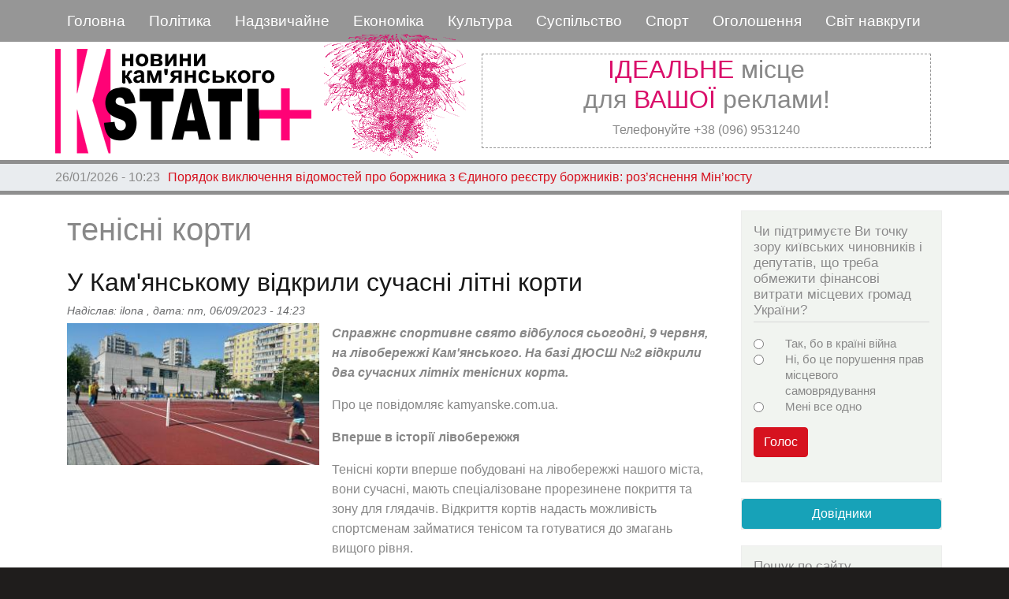

--- FILE ---
content_type: text/html; charset=UTF-8
request_url: https://kstati.dp.ua/index.php/uk/tenisni-korti
body_size: 8836
content:
<!DOCTYPE html>
<html lang="uk" dir="ltr" prefix="content: http://purl.org/rss/1.0/modules/content/  dc: http://purl.org/dc/terms/  foaf: http://xmlns.com/foaf/0.1/  og: http://ogp.me/ns#  rdfs: http://www.w3.org/2000/01/rdf-schema#  schema: http://schema.org/  sioc: http://rdfs.org/sioc/ns#  sioct: http://rdfs.org/sioc/types#  skos: http://www.w3.org/2004/02/skos/core#  xsd: http://www.w3.org/2001/XMLSchema# ">
  <head>
 
<!-- Google tag (gtag.js) -->
<script async src="https://www.googletagmanager.com/gtag/js?id=G-V3EREHPVNP"></script>
<script>
  window.dataLayer = window.dataLayer || [];
  function gtag(){dataLayer.push(arguments);}
  gtag('js', new Date());

  gtag('config', 'G-V3EREHPVNP');
</script>


    <meta charset="utf-8" />
<link rel="canonical" href="https://kstati.dp.ua/index.php/uk/tags/tenisni-korti" />
<meta name="Generator" content="Drupal 8 (https://www.drupal.org)" />
<meta name="MobileOptimized" content="width" />
<meta name="HandheldFriendly" content="true" />
<meta name="viewport" content="width=device-width, initial-scale=1, shrink-to-fit=no" />
<script async="async" src="https://www.googletagmanager.com/gtag/js?id=G-GPJ4EB463V"></script>
<script>
  window.dataLayer = window.dataLayer || [];
  function gtag(){dataLayer.push(arguments);}
  gtag('js', new Date());

  gtag('config', 'G-GPJ4EB463V');
</script>
<meta http-equiv="x-ua-compatible" content="ie=edge" />
<link rel="shortcut icon" href="/sites/default/files/logo_lit3.jpg" type="image/jpeg" />
<link rel="delete-form" href="/index.php/uk/taxonomy/term/15023/delete" />
<link rel="edit-form" href="/index.php/uk/taxonomy/term/15023/edit" />
<link rel="latest-version" href="/index.php/uk/taxonomy/term/15023/latest" />
<link rel="alternate" type="application/rss+xml" title="тенісні корти" href="https://kstati.dp.ua/index.php/uk/taxonomy/term/15023/feed" />

    <title>тенісні корти | Кstati+</title>
    <link rel="stylesheet" media="all" href="/sites/default/files/css/css_KDNSgmxjOlB06jqCQ5GpNFU8l5e2wo3gE5M34wwsmmk.css" />
<link rel="stylesheet" media="all" href="/sites/default/files/css/css_P5ZihTUQkeCyiQBH2JY92-4NhGGqY8IJ0xk2gIeCmng.css" />
<link rel="stylesheet" media="all" href="//stackpath.bootstrapcdn.com/bootstrap/4.1.1/css/bootstrap.min.css" />
<link rel="stylesheet" media="all" href="/sites/default/files/css/css_ciNRWTb5_AnrBeNB3OS4Sg6Lbc2NQ5IvYfEyF9GJO44.css" />
<link rel="stylesheet" media="print" href="/sites/default/files/css/css_Z5jMg7P_bjcW9iUzujI7oaechMyxQTUqZhHJ_aYSq04.css" />

    
<!--[if lte IE 8]>
<script src="/sites/default/files/js/js_VtafjXmRvoUgAzqzYTA3Wrjkx9wcWhjP0G4ZnnqRamA.js"></script>
<![endif]-->

  
  </head>
  <body class="layout-one-sidebar layout-sidebar-second page-taxonomy-term-15023 page-vocabulary-tags page-view-taxonomy-term path-taxonomy">
    <a href="#main-content" class="visually-hidden focusable skip-link">
      Перейти до основного вмісту
    </a>
    
      <div class="dialog-off-canvas-main-canvas" data-off-canvas-main-canvas>
    <div id="page-wrapper">
  <div id="page">
    <header id="header" class="header" role="banner" aria-label="Верхній колонтитул сайту">
                        <nav class="navbar" id="navbar-top">
                        
                <section class="row region region-top-header">
    <div id="block-zagolovokmobilnogomenyu" class="titul-mob-menu settings-tray-editable block block-block-content block-block-contentde9c94c7-0f5e-4b6c-be48-8ba197714092" data-drupal-settingstray="editable">
  
    
      <div class="content">
      
            <div class="clearfix text-formatted field field--name-body field--type-text-with-summary field--label-hidden field__item"><p>===МЕНЮ===</p>
</div>
      
    </div>
  </div>
<nav role="navigation" aria-labelledby="block-kstati-main-menu-menu" id="block-kstati-main-menu" class="settings-tray-editable block block-menu navigation menu--main" data-drupal-settingstray="editable">
            
  <h2 class="sr-only" id="block-kstati-main-menu-menu">Основная навигация</h2>
  

        
              <ul class="clearfix nav navbar-nav">
                    <li class="nav-item">
                          <a href="/uk" class="nav-link" data-drupal-link-system-path="&lt;front&gt;">Головна</a>
              </li>
                <li class="nav-item">
                          <a href="/uk/topic/politika" class="nav-link" data-drupal-link-system-path="topic/politika">Політика</a>
              </li>
                <li class="nav-item">
                          <a href="/uk/topic/kriminal" class="nav-link" data-drupal-link-system-path="topic/kriminal">Надзвичайне</a>
              </li>
                <li class="nav-item">
                          <a href="/uk/topic/ekonomika" class="nav-link" data-drupal-link-system-path="topic/ekonomika">Економіка</a>
              </li>
                <li class="nav-item">
                          <a href="/uk/topic/kultura" class="nav-link" data-drupal-link-system-path="topic/kultura">Культура</a>
              </li>
                <li class="nav-item">
                          <a href="/uk/topic/obschestvo" class="nav-link" data-drupal-link-system-path="topic/obschestvo">Суспільство</a>
              </li>
                <li class="nav-item">
                          <a href="/uk/topic/sport" class="nav-link" data-drupal-link-system-path="topic/sport">Спорт</a>
              </li>
                <li class="nav-item">
                          <a href="/uk/private-sell" class="nav-link" data-drupal-link-system-path="private-sell">Оголошення</a>
              </li>
                <li class="nav-item">
                          <a href="/uk/topic/smirapostrochke" class="nav-link" data-drupal-link-system-path="topic/smirapostrochke">Світ навкруги</a>
              </li>
        </ul>
  


  </nav>
<div id="block-zakrytiemobmenyu" class="close-mobile-menu settings-tray-editable block block-block-content block-block-content93599198-8fd6-4c01-a069-189ba7712f06" data-drupal-settingstray="editable">
  
    
      <div class="content">
      
            <div class="clearfix text-formatted field field--name-body field--type-text-with-summary field--label-hidden field__item"><img alt="Зображення видалено." data-entity-type="file" data-entity-uuid="f000406b-50e8-4101-a087-312005b33267" src="/sites/default/files/inline-images/close.png" title="Це зображення було видалене. З міркувань безпеки дозволено зображення лише з локальних доменів." height="16" width="16" class="filter-image-invalid" /></div>
      
    </div>
  </div>

  </section>

                                  </nav>
                <nav class="navbar navbar-expand-lg" id="navbar-main">
                              <a href="/uk" title="Головна" rel="home" class="navbar-brand">
              <img src="/sites/default/files/logo_big3en.png" alt="Головна" class="img-fluid d-inline-block align-top" />
            
    </a>
    <div id="block-chasy" class="front_clock settings-tray-editable block block-block-content block-block-content894a1c53-7843-4281-bdfa-40a7cae3a0b9" data-drupal-settingstray="editable">
  
    
      <div class="content">
      
            <div class="clearfix text-formatted field field--name-body field--type-text-with-summary field--label-hidden field__item"><iframe src="https://kstati.dp.ua/sites/default/files/clock/clock5s.html" width="190" height="190" align="left">
    Ваш браузер не поддерживает плавающие фреймы!
 </iframe></div>
      
    </div>
  </div>
<div id="block-topreklama" class="top-reklama settings-tray-editable block block-block-content block-block-contentff7a7917-80ed-4b1a-ba04-cab2cdd33685" data-drupal-settingstray="editable">
  
    
      <div class="content">
      
            <div class="clearfix text-formatted field field--name-body field--type-text-with-summary field--label-hidden field__item"><h2 class="text-align-center"><span class="red">ІДЕАЛЬНЕ</span> місце<br />
для <span class="red">ВАШОЇ</span> реклами!</h2>

<p class="text-align-center">Телефонуйте +38 (096) 9531240</p>
</div>
      
    </div>
  </div>


                                          </nav>
    </header>
          <div class="highlighted">
        <aside class="container section clearfix" role="complementary">
            <div data-drupal-messages-fallback class="hidden"></div>


        </aside>
      </div>
            <div id="main-wrapper" class="layout-main-wrapper clearfix">
                     <div class="mainslider">
               <section class="row region region-slider">
    <div class="views-element-container poloska settings-tray-editable block block-views block-views-blockpoloska-novostey-block-1" id="block-views-block-poloska-novostey-block-1" data-drupal-settingstray="editable">
  
    
      <div class="content">
      <div class="col-auto"><div class="view view-poloska-novostey view-id-poloska_novostey view-display-id-block_1 js-view-dom-id-0808f55237e20ef46909bd53dc2f24be67a63e093dd106aad5ff2f0ce9462689">
  
    
      
      <div class="view-content row">
        <div class="skin-default">
    
    <div id="views_slideshow_cycle_main_poloska_novostey-block_1" class="views_slideshow_cycle_main views_slideshow_main">
    <div id="views_slideshow_cycle_teaser_section_poloska_novostey-block_1"  class="views_slideshow_cycle_teaser_section">
     <div id="views_slideshow_cycle_div_poloska_novostey-block_1_0"  class="views_slideshow_cycle_slide views_slideshow_slide views-row-1 views-row-odd">
      <div  class="views-row views-row-0 views-row-odd views-row-first">
  <div class="views-field views-field-created"><span class="field-content">26/01/2026 - 10:23</span></div><div class="views-field views-field-title"><span class="field-content"><a href="/uk/obschestvo/poryadok-viklyuchennya-vidomostey-pro-borzhnika-z-edinogo-reestru-borzhnikiv" hreflang="uk">Порядок виключення відомостей про боржника з Єдиного реєстру боржників: роз’яснення Мін’юсту</a></span></div>
</div>

  </div>

     <div id="views_slideshow_cycle_div_poloska_novostey-block_1_1"  class="views_slideshow_cycle_slide views_slideshow_slide views-row-2 views_slideshow_cycle_hidden views-row-even">
      <div  class="views-row views-row-1 views-row-even">
  <div class="views-field views-field-created"><span class="field-content">26/01/2026 - 9:36</span></div><div class="views-field views-field-title"><span class="field-content"><a href="/index.php/uk/proisshestviya/na-dnipropetrovschini-zaynyalasya-cerkva" hreflang="uk">На Дніпропетровщині зайнялася церква</a></span></div>
</div>

  </div>

     <div id="views_slideshow_cycle_div_poloska_novostey-block_1_2"  class="views_slideshow_cycle_slide views_slideshow_slide views-row-3 views_slideshow_cycle_hidden views-row-odd">
      <div  class="views-row views-row-2 views-row-odd">
  <div class="views-field views-field-created"><span class="field-content">26/01/2026 - 8:56</span></div><div class="views-field views-field-title"><span class="field-content"><a href="/uk/sport/u-kamyanskomu-vidbulisya-pershi-igri-muzhnikh-u-vodi" hreflang="uk">У Кам’янському відбулися перші «Ігри мужніх» у воді</a></span></div>
</div>

  </div>

     <div id="views_slideshow_cycle_div_poloska_novostey-block_1_3"  class="views_slideshow_cycle_slide views_slideshow_slide views-row-4 views_slideshow_cycle_hidden views-row-even">
      <div  class="views-row views-row-3 views-row-even">
  <div class="views-field views-field-created"><span class="field-content">26/01/2026 - 7:35</span></div><div class="views-field views-field-title"><span class="field-content"><a href="/uk/politika/rankove-zvernennya-miskogo-golovi-kamyanskogo-andriya-bilousova-327" hreflang="uk">Ранкове звернення міського голови Кам&#039;янського Андрія Білоусова</a></span></div>
</div>

  </div>

     <div id="views_slideshow_cycle_div_poloska_novostey-block_1_4"  class="views_slideshow_cycle_slide views_slideshow_slide views-row-5 views_slideshow_cycle_hidden views-row-odd">
      <div  class="views-row views-row-4 views-row-odd">
  <div class="views-field views-field-created"><span class="field-content">26/01/2026 - 7:30</span></div><div class="views-field views-field-title"><span class="field-content"><a href="/uk/politika/situaciya-na-dnipropetrovschini-na-ranok-26-sichnya-0" hreflang="uk">Ситуація на Дніпропетровщині на ранок, 26 січня</a></span></div>
</div>

  </div>

     <div id="views_slideshow_cycle_div_poloska_novostey-block_1_5"  class="views_slideshow_cycle_slide views_slideshow_slide views-row-6 views_slideshow_cycle_hidden views-row-even">
      <div  class="views-row views-row-5 views-row-even views-row-last">
  <div class="views-field views-field-created"><span class="field-content">26/01/2026 - 7:15</span></div><div class="views-field views-field-title"><span class="field-content"><a href="/uk/proisshestviya/de-sogodni-budut-vimikati-svitlo-u-kamyanskomu-cherez-profilaktichni-roboti-2" hreflang="uk">Де сьогодні будуть вимикати світло у Кам&#039;янському через профілактичні роботи</a></span></div>
</div>

  </div>

  </div>

</div>


        </div>

    </div>
  
          </div>
</div>

    </div>
  </div>

  </section>

         </div>
              <div id="main" class="container">
          
          <div class="row row-offcanvas row-offcanvas-left clearfix">
              <main class="main-content col" id="content" role="main">
                <section class="section">
                  <a id="main-content" tabindex="-1"></a>
                    <div id="block-kstati-page-title" class="block block-core block-page-title-block">
  
    
      <div class="content">
      
  <h1 class="title">тенісні корти</h1>


    </div>
  </div>
<div id="block-kstati-content" class="block block-system block-system-main-block">
  
    
      <div class="content">
      <div class="views-element-container col-auto"><div class="view view-taxonomy-term view-id-taxonomy_term view-display-id-page_1 js-view-dom-id-f800132bb901e27907b14378866dabb5d13e8c52241d4d681e389a3ef480aeac">
  
    
      <div class="view-header">
      <div about="/index.php/uk/tags/tenisni-korti" typeof="schema:Thing" id="taxonomy-term-15023" class="taxonomy-term vocabulary-tags">
  
      <span property="schema:name" content="тенісні корти" class="rdf-meta hidden"></span>

  <div class="content">
    
  </div>
</div>

    </div>
      
      <div class="view-content row">
          <div class="views-row">
    

<article data-history-node-id="106766" role="article" about="/index.php/uk/sport/u-kamyanskomu-vidkrili-suchasni-litni-korti" typeof="schema:Article" class="node node--type-article node--promoted node--view-mode-teaser clearfix">
  <header>
    
          <h2 class="node__title">
        <a href="/index.php/uk/sport/u-kamyanskomu-vidkrili-suchasni-litni-korti" rel="bookmark"><span property="schema:name" class="field field--name-title field--type-string field--label-hidden">У Кам&#039;янському відкрили сучасні літні корти</span>
</a>
      </h2>
          <span property="schema:name" content="У Кам&#039;янському відкрили сучасні літні корти" class="rdf-meta hidden"></span>
  <span property="schema:interactionCount" content="UserComments:0" class="rdf-meta hidden"></span>

          <div class="node__meta">
        <article typeof="schema:Person" about="/index.php/ru/user/77" class="profile">
  </article>

                  <em>
            Надіслав: <span rel="schema:author" class="field field--name-uid field--type-entity-reference field--label-hidden"><span lang="" about="/index.php/uk/user/77" typeof="schema:Person" property="schema:name" datatype="">ilona</span></span>
, дата: <span property="schema:dateCreated" content="2023-06-09T11:23:29+00:00" class="field field--name-created field--type-created field--label-hidden">пт, 06/09/2023 - 14:23</span>
          </em>
                  <span property="schema:dateCreated" content="2023-06-09T11:23:29+00:00" class="rdf-meta hidden"></span>

      </div>
      </header>
  <div class="node__content clearfix">
    
            <div class="field field--name-field-image field--type-image field--label-hidden field__item">  <a href="/index.php/uk/sport/u-kamyanskomu-vidkrili-suchasni-litni-korti">  <img property="schema:image" srcset="/sites/default/files/styles/max_325x325/public/2023-06/msg5952067094-4585.jpg?itok=UKcX5dx4 325w, /sites/default/files/styles/max_650x650/public/2023-06/msg5952067094-4585.jpg?itok=J2RCH6qH 650w, /sites/default/files/styles/max_1300x1300/public/2023-06/msg5952067094-4585.jpg?itok=Zotp6N8h 1200w" sizes="(min-width: 1290px) 325px, (min-width: 851px) 25vw, (min-width: 560px) 50vw, 100vw" src="/sites/default/files/styles/max_325x325/public/2023-06/msg5952067094-4585.jpg?itok=UKcX5dx4" alt="п" typeof="foaf:Image" />

</a>
</div>
      
            <div property="schema:text" class="clearfix text-formatted field field--name-body field--type-text-with-summary field--label-hidden field__item"><p class="MsoNormal"><em><strong>Справжнє спортивне свято відбулося сьогодні, 9 червня, на лівобережжі Кам'янського. На базі ДЮСШ №2 відкрили два сучасних літніх тенісних корта.</strong></em></p>

<p class="MsoNormal">Про це повідомляє kamyanske.com.ua.</p>

<p class="MsoNormal"><strong>Вперше в історії лівобережжя</strong></p>

<p class="MsoNormal">Тенісні корти вперше побудовані на лівобережжі нашого міста, вони сучасні, мають спеціалізоване прорезинене покриття та зону для глядачів. Відкриття кортів надасть можливість спортсменам займатися тенісом та готуватися до змагань вищого рівня.</p></div>
      <div class="field field--name-field-tags field--type-entity-reference field--label-inline clearfix">
      <h3 class="field__label inline">Теги</h3>
    <ul class='links field__items'>
          <li><a href="/index.php/uk/tags/tenisni-korti" property="schema:about" hreflang="uk">тенісні корти</a></li>
          <li><a href="/index.php/uk/tags/vidkrittya" property="schema:about" hreflang="uk">відкриття</a></li>
      </ul>
</div>

  </div>
</article>

  </div>

    </div>
  
              
              <div class="feed-icons">
      <a href="https://kstati.dp.ua/index.php/uk/taxonomy/term/15023/feed" class="feed-icon">
  Підписка на тенісні корти
</a>

    </div>
  </div>
</div>

    </div>
  </div>


                </section>
              </main>
                                      <div class="sidebar col-md-3 order-last" id="sidebar_second">
                <aside class="section" role="complementary">
                    <div class="poll-view block poll settings-tray-editable block-poll block-poll-recent-block" id="block-mostrecentpoll" data-drupal-settingstray="editable">
  
      <h2>Чи підтримуєте Ви точку зору київських чиновників і депутатів, що треба обмежити фінансові витрати місцевих громад України?</h2>
    
      <div class="content">
      <div class="col-auto">
<form class="poll-view-form-164 poll-view-form" data-drupal-selector="poll-view-form-164" action="/index.php/uk/poll/164?destination=/index.php/uk/tags/tenisni-korti" method="post" id="poll-view-form-164" accept-charset="UTF-8">
  
<div class="poll">
  <div class="vote-form">
    
    <fieldset data-drupal-selector="edit-choice" id="edit-choice--wrapper" class="fieldgroup form-composite js-form-item form-item js-form-wrapper form-group col-auto">
      <legend>
    <span class="visually-hidden fieldset-legend">Варіанти</span>
  </legend>
  <div class="fieldset-wrapper">
            <div id="edit-choice" class="radio">

                
  <div class="js-form-item js-form-type-radio radio form-check js-form-item-choice form-item-choice">
                <input data-drupal-selector="edit-choice-555" type="radio" id="edit-choice-555" name="choice" value="555" class="form-radio form-check-input">
          <label  class="js-form-item js-form-type-radio radio form-check js-form-item-choice form-item-choice form-check-label" for="edit-choice-555">
        Так, бо в країні війна
      </label>
                  </div>


                
  <div class="js-form-item js-form-type-radio radio form-check js-form-item-choice form-item-choice">
                <input data-drupal-selector="edit-choice-556" type="radio" id="edit-choice-556" name="choice" value="556" class="form-radio form-check-input">
          <label  class="js-form-item js-form-type-radio radio form-check js-form-item-choice form-item-choice form-check-label" for="edit-choice-556">
        Ні, бо це порушення прав місцевого самоврядування
      </label>
                  </div>


                
  <div class="js-form-item js-form-type-radio radio form-check js-form-item-choice form-item-choice">
                <input data-drupal-selector="edit-choice-557" type="radio" id="edit-choice-557" name="choice" value="557" class="form-radio form-check-input">
          <label  class="js-form-item js-form-type-radio radio form-check js-form-item-choice form-item-choice form-check-label" for="edit-choice-557">
        Мені все одно
      </label>
                  </div>
</div>

          </div>
</fieldset>


    <div data-drupal-selector="edit-actions" class="form-actions js-form-wrapper form-group col-auto" id="edit-actions"><button data-drupal-selector="edit-vote" type="submit" id="edit-vote" name="op" value="Голос" class="button button--primary js-form-submit form-submit btn btn-primary">Голос</button>
</div>

  </div>
<input autocomplete="off" data-drupal-selector="form-w2n83cfyalyvoxn6quk-ktc2g-84koyfsdtk22coxba" type="hidden" name="form_build_id" value="form-W2N83cFYAlYVoxn6qUK-ktC2G_84KOyfsdTk22cOxBA" class="form-control" />
<input data-drupal-selector="edit-poll-view-form-164" type="hidden" name="form_id" value="poll_view_form_164" class="form-control" />
<input data-drupal-selector="edit-honeypot-time" type="hidden" name="honeypot_time" value="MkVIOEEv236TAOxsmtA4AEkZVMn6tFwm4xIuy9A3ZQc" class="form-control" />
<div class="url-textfield js-form-wrapper form-group col-auto" style="display: none !important;">


  <fieldset class="js-form-item js-form-type-textfield form-type-textfield js-form-item-url form-item-url form-group col-auto">
          <label for="edit-url">Залиште це поле порожнім</label>
                <input autocomplete="off" data-drupal-selector="edit-url" type="text" id="edit-url" name="url" value="" size="20" maxlength="128" class="form-text form-control" />

                  </fieldset>
</div>

</div>

</form>
</div>

    </div>
  </div>
<div id="block-spravochniki" class="block-transparent block-button settings-tray-editable block block-block-content block-block-contenta47ac4f1-5028-45f7-b038-d1596972f00e" data-drupal-settingstray="editable">
  
    
      <div class="content">
      
            <div class="clearfix text-formatted field field--name-body field--type-text-with-summary field--label-hidden field__item"><p><a class="btn btn-info" href="/topic/spravochniki">Довідники</a></p>
</div>
      
    </div>
  </div>
<div id="block-poiskposaytu" class="settings-tray-editable block block-block-content block-block-content25b90229-462f-43b2-bc08-10511c91c3bf" data-drupal-settingstray="editable">
  
      <h2>Пошук по сайту</h2>
    
      <div class="content">
      
            <div class="clearfix text-formatted field field--name-body field--type-text-with-summary field--label-hidden field__item"><a href="/search-node" class="btn btn-info" role="button">Пошук</a></div>
      
    </div>
  </div>


                </aside>
              </div>
                      </div>
        </div>
    </div>
        <footer class="site-footer">
              <div class="container">
                      <div class="site-footer__top clearfix">
                <section class="row region region-footer-first">
    <nav role="navigation" aria-labelledby="block-kstati-footer-menu" id="block-kstati-footer" class="settings-tray-editable block block-menu navigation menu--footer" data-drupal-settingstray="editable">
            
  <h2 class="sr-only" id="block-kstati-footer-menu">Меню в подвале</h2>
  

        
              <ul class="clearfix nav navbar-nav">
                    <li class="nav-item">
                <a href="/uk/contact" class="nav-link" data-drupal-link-system-path="contact">Контакт</a>
              </li>
                <li class="nav-item">
                <a href="/uk/reklama-in-site" title="Розміщення реклами" class="nav-link" data-drupal-link-system-path="node/53022">Розміщення реклами</a>
              </li>
        </ul>
  


  </nav>

  </section>

                <section class="row region region-footer-second">
    <div id="block-nizsaytaopisanie" class="fut-50 settings-tray-editable block block-block-content block-block-content31b0b143-bfd6-46bb-b06a-6b0331ae8283" data-drupal-settingstray="editable">
  
    
      <div class="content">
      
            <div class="clearfix text-formatted field field--name-body field--type-text-with-summary field--label-hidden field__item"><p>© Copyright "Kstati+ новини Кам'янського (Дніпродзержинська)" 2010-2024. Всі права захищені. Розробка та підтримка <a href="http://klew.dp.ua">klew</a>. Передрук матеріалів дозволяється лише за умови вказівки джерела у вигляді активного посилання на ресурс kstati.dp.ua*.</p>
</div>
      
    </div>
  </div>

  </section>

              
              
            </div>
                            </div>
    </footer>
  </div>
</div>

  </div>

    
    <script type="application/json" data-drupal-selector="drupal-settings-json">{"path":{"baseUrl":"\/index.php\/","scriptPath":null,"pathPrefix":"uk\/","currentPath":"taxonomy\/term\/15023","currentPathIsAdmin":false,"isFront":false,"currentLanguage":"uk"},"pluralDelimiter":"\u0003","suppressDeprecationErrors":true,"ajaxPageState":{"libraries":"bootstrap_barrio\/form,bootstrap_barrio\/global-styling,bootstrap_barrio\/node,colorbox\/default,colorbox_inline\/colorbox_inline,colorbox_load\/colorbox_load,core\/html5shiv,core\/jquery.form,core\/picturefill,kstati\/bootstrap_cdn,kstati\/global-styling,ng_lightbox\/ng_lightbox,poll\/drupal.poll-links,system\/base,views\/views.module,views_slideshow\/jquery_hoverIntent,views_slideshow\/widget_info,views_slideshow_cycle\/jquery_cycle,views_slideshow_cycle\/json2,views_slideshow_cycle\/views_slideshow_cycle","theme":"kstati","theme_token":null},"ajaxTrustedUrl":{"\/index.php\/uk\/poll\/164?destination=\/index.php\/uk\/tags\/tenisni-korti":true,"\/index.php\/uk\/poll\/164?ajax_form=1\u0026view_mode=block":true},"colorbox":{"opacity":"0.85","current":"{current} \u0437 {total}","previous":"\u00ab \u041f\u043e\u043f\u0435\u0440\u0435\u0434\u043d\u044f","next":"\u041d\u0430\u0441\u0442\u0443\u043f\u043d\u0430 \u00bb","close":"\u0417\u0430\u043a\u0440\u0438\u0442\u0438","maxWidth":"98%","maxHeight":"98%","fixed":true,"mobiledetect":true,"mobiledevicewidth":"480px"},"viewsSlideshowCycle":{"#views_slideshow_cycle_main_poloska_novostey-block_1":{"num_divs":6,"id_prefix":"#views_slideshow_cycle_main_","div_prefix":"#views_slideshow_cycle_div_","vss_id":"poloska_novostey-block_1","effect":"scrollLeft","transition_advanced":1,"timeout":3000,"speed":700,"delay":0,"sync":1,"random":0,"pause":1,"pause_on_click":0,"action_advanced":1,"start_paused":0,"remember_slide":0,"remember_slide_days":1,"pause_in_middle":0,"pause_when_hidden":0,"pause_when_hidden_type":"full","amount_allowed_visible":"","nowrap":0,"fixed_height":1,"items_per_slide":1,"items_per_slide_first":0,"items_per_slide_first_number":1,"wait_for_image_load":1,"wait_for_image_load_timeout":3000,"cleartype":1,"cleartypenobg":1,"advanced_options":"{\u0022width\u0022:\u00221000\u0022}","advanced_options_choices":"width","advanced_options_entry":1000}},"viewsSlideshow":{"poloska_novostey-block_1":{"methods":{"goToSlide":["viewsSlideshowPager","viewsSlideshowSlideCounter","viewsSlideshowCycle"],"nextSlide":["viewsSlideshowPager","viewsSlideshowSlideCounter","viewsSlideshowCycle"],"pause":["viewsSlideshowControls","viewsSlideshowCycle"],"play":["viewsSlideshowControls","viewsSlideshowCycle"],"previousSlide":["viewsSlideshowPager","viewsSlideshowSlideCounter","viewsSlideshowCycle"],"transitionBegin":["viewsSlideshowPager","viewsSlideshowSlideCounter"],"transitionEnd":[]},"paused":0}},"ajax":{"edit-vote":{"callback":"::ajaxReplaceForm","url":"\/index.php\/uk\/poll\/164?ajax_form=1\u0026view_mode=block","event":"mousedown","keypress":true,"prevent":"click","dialogType":"ajax","submit":{"_triggering_element_name":"op","_triggering_element_value":"\u0413\u043e\u043b\u043e\u0441"}}},"user":{"uid":0,"permissionsHash":"2d79e775ba16a30b5a5064b1ff7f336dd150b98b2819f7a2eaae66f7876f831a"}}</script>
<script src="/sites/default/files/js/js_SwnIlGg3KWaFPq9bwyvZ-kZnOpjeBBp728g6sXdwqQE.js"></script>
<script src="//cdnjs.cloudflare.com/ajax/libs/popper.js/1.14.3/umd/popper.min.js"></script>
<script src="//stackpath.bootstrapcdn.com/bootstrap/4.1.1/js/bootstrap.min.js"></script>
<script src="/sites/default/files/js/js_wA7OfISMlcXb7epgO6vhYVJT8V-Y8bHrlF9YpkTQ884.js"></script>


  </body>
</html>
